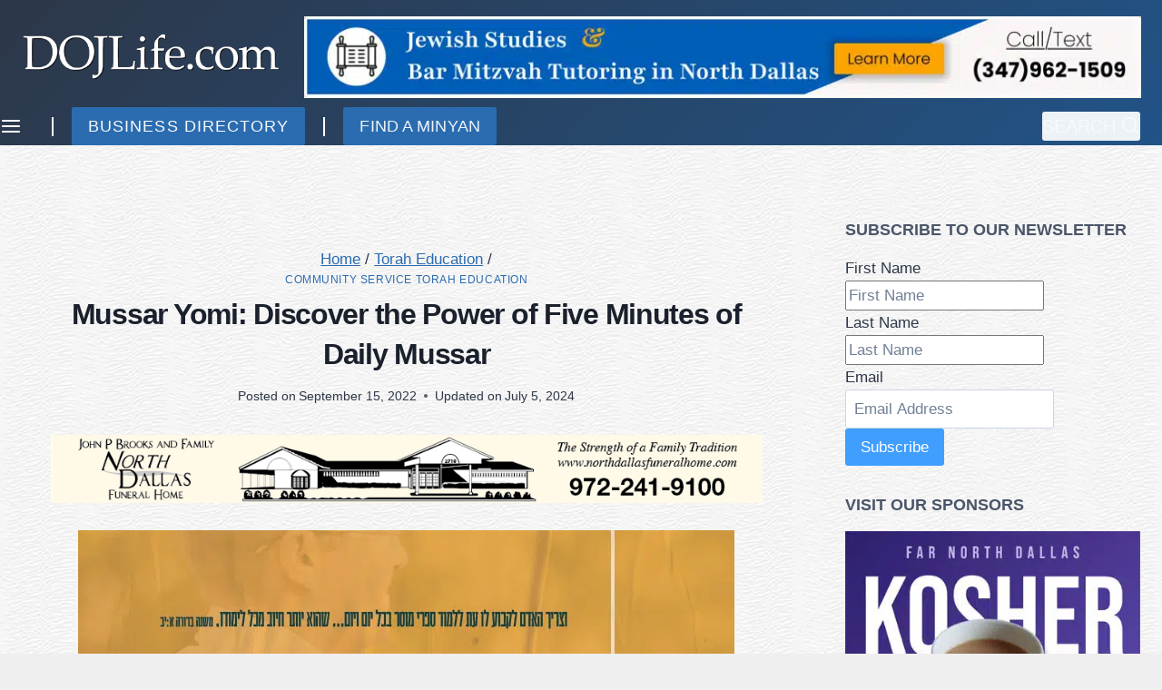

--- FILE ---
content_type: text/javascript
request_url: https://www.dojlife.com/wp-content/plugins/surecart/dist/components/surecart/p-d7c7b076.js
body_size: 281
content:
import{u as o,s as a,c as i}from"./p-53e7f7d7.js";import{c as d}from"./p-1f60f497.js";import{u as t,a as s,r as c}from"./p-be3a018c.js";import{a as n}from"./p-dd3464cd.js";import{a as e}from"./p-401e165e.js";var v;const l=()=>{var o;i(a.formId,a.mode,null===(o=a.checkout)||void 0===o?void 0:o.id)},r=o=>a.locks=[...a.locks,o],u=(o="")=>a.locks=o?a.locks.filter((a=>a!==o)):[],w=async({id:c,data:i})=>{try{o("FETCH"),a.checkout=await t({id:c,data:i}),o("RESOLVE")}catch(a){console.error(a),d(a),o("REJECT")}},p=async i=>{try{o("FETCH"),a.checkout=await c({checkoutId:a.checkout.id,itemId:i}),o("RESOLVE")}catch(a){console.error(a),d(a),o("REJECT")}},m=async c=>{try{o("FETCH"),a.checkout=await s({checkout:a.checkout,data:c,live_mode:"live"===(null==a?void 0:a.mode)}),o("RESOLVE")}catch(a){console.error(a),d(a),o("REJECT")}},E=o=>{var c,d,i;(null===(c=a.checkout)||void 0===c?void 0:c.id)&&n({path:e(`surecart/v1/checkouts/${a.checkout.id}/offer_bump/${o}`,{t:Date.now(),...!!(null===(i=null===(d=null==a?void 0:a.checkout)||void 0===d?void 0:d.invoice)||void 0===i?void 0:i.id)&&{type:"open_invoice"}}),method:"POST",keepalive:!0})};window.sc={...(null===window||void 0===window?void 0:window.sc)||{},checkout:{...(null===(v=null===window||void 0===window?void 0:window.sc)||void 0===v?void 0:v.checkout)||{},addLineItem:m}};export{m as a,u as b,l as c,r as l,p as r,E as t,w as u};

--- FILE ---
content_type: text/javascript
request_url: https://www.dojlife.com/wp-content/plugins/surecart/dist/components/surecart/p-de670037.entry.js
body_size: 1164
content:
import{r as i,h as e}from"./p-e97fde0a.js";import{s as o}from"./p-53e7f7d7.js";import{u as t,r as l}from"./p-d7c7b076.js";import{f as n}from"./p-ff10bfbf.js";import{g as d}from"./p-1b470883.js";import"./p-03631502.js";import"./p-9dbc54d6.js";import"./p-d3366af3.js";import"./p-401e165e.js";import"./p-830ab1a3.js";import"./p-ec182234.js";import"./p-3f6362a4.js";import"./p-95325ec5.js";import"./p-4df6e0c5.js";import"./p-1f60f497.js";import"./p-be3a018c.js";import"./p-dd3464cd.js";const s=":host{display:block}:slotted(*~*){margin-top:20px}.line-items{display:grid;gap:var(--sc-form-row-spacing)}.line-item{display:grid;gap:var(--sc-spacing-small)}.line-item--has-swap{border:1px solid var(--sc-input-border-color);background:var(--sc-card-background-color, var(--sc-color-white));border-radius:var(--sc-border-radius-medium);gap:0;border-radius:var(--sc-input-border-radius-medium);overflow:hidden}.line-item--has-swap sc-product-line-item{padding:var(--sc-spacing-medium);border-bottom:solid var(--sc-input-border-width) var(--sc-input-border-color)}.line-item--has-swap sc-swap{padding:var(--sc-spacing-medium);background:var(--sc-card-background-color, var(--sc-color-gray-50))}sc-swap{font-size:var(--sc-font-size-small);line-height:var(--sc-line-height-dense);color:var(--sc-input-label-color)}.fee__description{opacity:0.75}";const r=s;const a=class{constructor(e){i(this,e);this.editable=undefined;this.removable=undefined}isEditable(i){var e;if(((e=i===null||i===void 0?void 0:i.price)===null||e===void 0?void 0:e.ad_hoc)||(i===null||i===void 0?void 0:i.bump_amount)||(i===null||i===void 0?void 0:i.locked)){return false}return this.editable}render(){var i,s,r,a,c;if(!!n()&&!((r=(s=(i=o===null||o===void 0?void 0:o.checkout)===null||i===void 0?void 0:i.line_items)===null||s===void 0?void 0:s.data)===null||r===void 0?void 0:r.length)){return e("sc-line-item",null,e("sc-skeleton",{style:{width:"50px",height:"50px","--border-radius":"0"},slot:"image"}),e("sc-skeleton",{slot:"title",style:{width:"120px",display:"inline-block"}}),e("sc-skeleton",{slot:"description",style:{width:"60px",display:"inline-block"}}),e("sc-skeleton",{style:{width:"120px",display:"inline-block"},slot:"price"}),e("sc-skeleton",{style:{width:"60px",display:"inline-block"},slot:"price-description"}))}const p=(((c=(a=o===null||o===void 0?void 0:o.checkout)===null||a===void 0?void 0:a.line_items)===null||c===void 0?void 0:c.data)||[]).sort(((i,e)=>{const o=(i===null||i===void 0?void 0:i.is_swappable)?1:0;const t=(e===null||e===void 0?void 0:e.is_swappable)?1:0;return t-o}));return e("div",{class:"line-items",part:"base",tabindex:"0"},p.map((i=>{var o,n,s,r,a,c,p,u;const v=d((o=i===null||i===void 0?void 0:i.price)===null||o===void 0?void 0:o.product,i===null||i===void 0?void 0:i.variant);return e("div",{class:`line-item ${(i===null||i===void 0?void 0:i.is_swappable)?"line-item--has-swap":""}`},e("sc-product-line-item",{key:i.id,image:i===null||i===void 0?void 0:i.image,name:(s=(n=i===null||i===void 0?void 0:i.price)===null||n===void 0?void 0:n.product)===null||s===void 0?void 0:s.name,price:(r=i===null||i===void 0?void 0:i.price)===null||r===void 0?void 0:r.name,variant:i===null||i===void 0?void 0:i.variant_display_options,fees:(a=i===null||i===void 0?void 0:i.fees)===null||a===void 0?void 0:a.data,amount:i.ad_hoc_display_amount?i.ad_hoc_display_amount:i.subtotal_display_amount,scratch:i.ad_hoc_display_amount?null:i===null||i===void 0?void 0:i.scratch_display_amount,trial:(c=i===null||i===void 0?void 0:i.price)===null||c===void 0?void 0:c.trial_text,interval:`${(p=i===null||i===void 0?void 0:i.price)===null||p===void 0?void 0:p.short_interval_text} ${(u=i===null||i===void 0?void 0:i.price)===null||u===void 0?void 0:u.short_interval_count_text}`,quantity:i.quantity,purchasableStatus:i===null||i===void 0?void 0:i.purchasable_status_display,note:i===null||i===void 0?void 0:i.display_note,...v?{max:v}:{},editable:this.isEditable(i),removable:!(i===null||i===void 0?void 0:i.locked)&&this.removable,onScUpdateQuantity:e=>t({id:i.id,data:{quantity:e.detail}}),onScRemove:()=>l(i===null||i===void 0?void 0:i.id),exportparts:"base:line-item, product-line-item, image:line-item__image, placeholder__image: line-item__placeholder-image, text:line-item__text, title:line-item__title, suffix:line-item__suffix, price:line-item__price, price__amount:line-item__price-amount, price__description:line-item__price-description, price__scratch:line-item__price-scratch, static-quantity:line-item__static-quantity, remove-icon__base:line-item__remove-icon, quantity:line-item__quantity, quantity__minus:line-item__quantity-minus, quantity__minus-icon:line-item__quantity-minus-icon, quantity__plus:line-item__quantity-plus, quantity__plus-icon:line-item__quantity-plus-icon, quantity__input:line-item__quantity-input, line-item__price-description:line-item__price-description"}),e("sc-swap",{lineItem:i}))})))}};a.style=r;export{a as sc_line_items};
//# sourceMappingURL=p-de670037.entry.js.map

--- FILE ---
content_type: text/javascript
request_url: https://www.dojlife.com/wp-content/plugins/surecart/dist/components/surecart/p-045f4836.entry.js
body_size: 1033
content:
import{r as i,c as t,h as s,a as e}from"./p-e97fde0a.js";import{o as n}from"./p-393cb717.js";const o=":host{display:block}.sc-donation-choices{display:grid;gap:var(--sc-spacing-small);position:relative}.sc-donation-choices__form{display:grid;gap:var(--sc-spacing-small)}";const l=o;const d=class{constructor(s){i(this,s);this.scRemoveLineItem=t(this,"scRemoveLineItem",7);this.scUpdateLineItem=t(this,"scUpdateLineItem",7);this.scAddLineItem=t(this,"scAddLineItem",7);this.priceId=undefined;this.defaultAmount=undefined;this.currencyCode="usd";this.lineItems=[];this.loading=undefined;this.busy=undefined;this.removeInvalid=true;this.label=undefined;this.lineItem=undefined;this.error=undefined;this.showCustomAmount=undefined}async reportValidity(){if(!this.input)return true;return this.input.shadowRoot.querySelector("sc-input").reportValidity()}handleChange(){const i=Array.from(this.getChoices()).find((i=>i.checked));this.showCustomAmount=i.value==="ad_hoc";if(!isNaN(parseInt(i.value))){this.scUpdateLineItem.emit({price_id:this.priceId,quantity:1,ad_hoc_amount:parseInt(i.value)})}}handleCustomAmountToggle(i){if(i){setTimeout((()=>{var i,t;(t=(i=this.input)===null||i===void 0?void 0:i.triggerFocus)===null||t===void 0?void 0:t.call(i)}),50)}}handleLineItemsChange(){var i;if(!((i=this.lineItems)===null||i===void 0?void 0:i.length))return;this.lineItem=(this.lineItems||[]).find((i=>i.price.id===this.priceId))}handleLineItemChange(i){this.removeInvalid&&this.removeInvalidPrices();const t=this.getChoices();let s=false;t.forEach((t=>{if(isNaN(parseInt(t.value))||t.disabled)return;if(parseInt(t.value)===(i===null||i===void 0?void 0:i.ad_hoc_amount)){t.checked=true;s=true}else{t.checked=false}}));this.showCustomAmount=!s;if(!s){this.el.querySelector('sc-choice[value="ad_hoc"]').checked=true}}componentWillLoad(){this.handleLineItemsChange()}selectDefaultChoice(){const i=this.getChoices();if(!i.length)return;i[0].checked=true}getChoices(){return this.el.querySelectorAll("sc-choice")||[]}removeInvalidPrices(){if(!this.lineItem)return;this.getChoices().forEach((i=>{var t,s,e,n,o,l,d,h;if(((s=(t=this.lineItem)===null||t===void 0?void 0:t.price)===null||s===void 0?void 0:s.ad_hoc_max_amount)&&parseInt(i.value)>((n=(e=this.lineItem)===null||e===void 0?void 0:e.price)===null||n===void 0?void 0:n.ad_hoc_max_amount)){i.style.display="none";i.disabled=true;return}if(((l=(o=this.lineItem)===null||o===void 0?void 0:o.price)===null||l===void 0?void 0:l.ad_hoc_min_amount)&&parseInt(i.value)<((h=(d=this.lineItem)===null||d===void 0?void 0:d.price)===null||h===void 0?void 0:h.ad_hoc_min_amount)){i.style.display="none";i.disabled=true;return}i.style.display="flex";i.disabled=false}))}updateCustomAmount(){var i,t,s;if(this.input.value===((s=(t=(i=this.lineItem)===null||i===void 0?void 0:i.ad_hoc_amount)===null||t===void 0?void 0:t.toString)===null||s===void 0?void 0:s.call(t)))return;this.input.value?this.scUpdateLineItem.emit({price_id:this.priceId,quantity:1,ad_hoc_amount:parseInt(this.input.value)}):this.scRemoveLineItem.emit({price_id:this.priceId,quantity:1})}render(){var i,t,e;if(this.loading){return s("div",{class:"sc-donation-choices"},s("sc-skeleton",{style:{width:"20%",display:"inline-block"}}),s("sc-skeleton",{style:{width:"60%",display:"inline-block"}}),s("sc-skeleton",{style:{width:"40%",display:"inline-block"}}))}return s("div",{class:"sc-donation-choices"},s("sc-choices",{label:this.label,"auto-width":true},s("slot",null)),this.showCustomAmount&&s("div",{class:"sc-donation-choices__form"},s("sc-price-input",{ref:i=>this.input=i,required:true,currencyCode:this.currencyCode,label:"Enter an amount",value:(e=(t=(i=this.lineItem)===null||i===void 0?void 0:i.ad_hoc_amount)===null||t===void 0?void 0:t.toString)===null||e===void 0?void 0:e.call(t)}),s("sc-button",{type:"primary",onClick:()=>this.updateCustomAmount(),full:true,busy:this.busy},wp.i18n.__("Update","surecart"))),this.busy&&s("sc-block-ui",{style:{zIndex:"9"}}))}get el(){return e(this)}static get watchers(){return{showCustomAmount:["handleCustomAmountToggle"],lineItems:["handleLineItemsChange"],lineItem:["handleLineItemChange"]}}};n(d,["lineItems","loading","busy","currencyCode"],false);d.style=l;export{d as sc_donation_choices};
//# sourceMappingURL=p-045f4836.entry.js.map

--- FILE ---
content_type: text/javascript
request_url: https://www.dojlife.com/wp-content/plugins/surecart/dist/components/surecart/p-b12b08e4.entry.js
body_size: 249
content:
import{r as i}from"./p-e97fde0a.js";import{m as t}from"./p-3f6362a4.js";const s={kg:"kilogram",lb:"pound",g:"gram",oz:"ounce"};const n=class{constructor(t){i(this,t);this.value=0;this.locale=undefined;this.type="decimal";this.noGrouping=false;this.currency="USD";this.currencyDisplay="symbol";this.minimumIntegerDigits=undefined;this.minimumFractionDigits=null;this.maximumFractionDigits=undefined;this.minimumSignificantDigits=undefined;this.maximumSignificantDigits=undefined;this.noConvert=undefined;this.unit="lb"}render(){if(isNaN(this.value)){return""}const i=navigator.language||(navigator===null||navigator===void 0?void 0:navigator.browserLanguage)||(navigator.languages||["en"])[0];const n=this.noConvert||this.type!=="currency"?this.value:t(this.value,this.currency.toUpperCase());const r=n%1==0?0:2;return new Intl.NumberFormat(this.locale||i,{style:this.type,currency:this.currency.toUpperCase(),currencyDisplay:this.currencyDisplay,useGrouping:!this.noGrouping,minimumIntegerDigits:this.minimumIntegerDigits,minimumFractionDigits:this.minimumFractionDigits!==null?this.minimumFractionDigits:r,maximumFractionDigits:this.maximumFractionDigits,minimumSignificantDigits:this.minimumSignificantDigits,maximumSignificantDigits:this.maximumSignificantDigits,unit:s[this.unit]}).format(n)}};export{n as sc_format_number};
//# sourceMappingURL=p-b12b08e4.entry.js.map

--- FILE ---
content_type: text/javascript
request_url: https://www.dojlife.com/wp-content/plugins/surecart/dist/components/surecart/p-ff10bfbf.js
body_size: -160
content:
import{s as i}from"./p-95325ec5.js";const n=()=>i.formState.value,a=()=>"loading"===i.formState.value,s=()=>["updating","finalizing","paying","confirming","redirecting"].includes(i.formState.value);export{a,n as c,s as f};

--- FILE ---
content_type: text/javascript
request_url: https://www.dojlife.com/wp-content/plugins/surecart/dist/components/surecart/p-894c7006.js
body_size: -81
content:
import{c as s}from"./p-03631502.js";import{g as o}from"./p-9dbc54d6.js";const{user:e}=o(),{state:a,onChange:t,dispose:m}=s({loggedIn:!1,email:"",name:"",...e});export{a as s};

--- FILE ---
content_type: text/javascript
request_url: https://www.dojlife.com/wp-content/plugins/surecart/dist/components/surecart/p-0a79e8d4.entry.js
body_size: 318
content:
import{r as e,h as a}from"./p-e97fde0a.js";const t=":host{display:block;min-height:1px}.divider{position:relative;padding:var(--spacing) 0}.line__container{position:absolute;top:0;right:0;bottom:0;left:0;display:flex;align-items:center}.line{width:100%;border-top:1px solid var(--sc-divider-border-top-color, var(--sc-color-gray-200))}.text__container{position:relative;display:flex;justify-content:center;font-size:var(--sc-font-size-small)}.text{padding:0 var(--sc-spacing-small);background:var(--sc-divider-text-background-color, var(--sc-color-white));color:var(--sc-color-gray-500)}";const i=t;const c=class{constructor(a){e(this,a)}render(){return a("div",{key:"ae7483aab453e66780c81ba6943e34b451e371ab",class:"divider",part:"base"},a("div",{key:"06056aadc09fccbeef602e37051c72d725910028",class:"line__container","aria-hidden":"true",part:"line-container"},a("div",{key:"9bbde66d3820e7fc7dab80ed5c0293a721c44697",class:"line",part:"line"})),a("div",{key:"94d1d3b518d2ffdb875f9671eb76460ccd1e31fe",class:"text__container",part:"text-container"},a("span",{key:"a75f53039b66bffaffa1c100c41874f85e4deef2",class:"text",part:"text"},a("slot",{key:"4f016e08c25126f8efcb1c40602bbf0d90815f7c"}))))}};c.style=i;export{c as sc_divider};
//# sourceMappingURL=p-0a79e8d4.entry.js.map